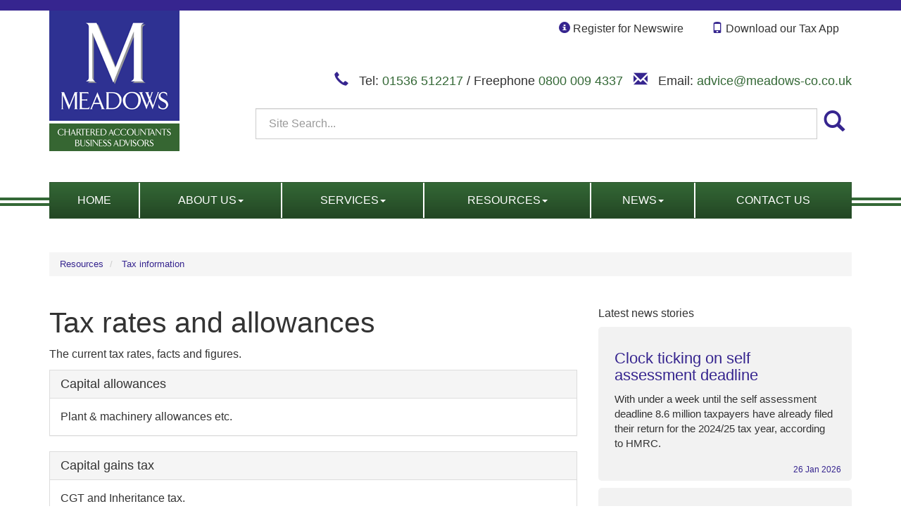

--- FILE ---
content_type: text/html; charset=utf-8
request_url: https://www.meadows-co.co.uk/resources/tax-information/tax-rates-and-allowances
body_size: 6131
content:

<!doctype html>
<!--[if lt IE 7]> <html lang="en-gb" class="no-js lt-ie9 lt-ie8 lt-ie7"> <![endif]-->
<!--[if IE 7]>    <html lang="en-gb" class="no-js lt-ie9 lt-ie8"> <![endif]-->
<!--[if IE 8]>    <html lang="en-gb" class="no-js lt-ie9"> <![endif]-->
<!--[if gt IE 8]><!--> <html lang="en-gb"> <!--<![endif]-->
	<head><meta http-equiv="X-UA-Compatible" content="IE=edge" /><meta charset="utf-8" /><meta name="viewport" content="width=device-width" /><link rel="shortcut icon" href="/favicon.ico" /><link rel="apple-touch-icon" href="/apple-touch-icon.png" />



<script type="speculationrules">
{
  "prerender": [{
    "where": {
      "and": [
        { "href_matches": "/*" },
        { "not": {"selector_matches": ".do-not-prerender"}}
      ]
    },
    "eagerness": "moderate"
  }]
}
</script>
	<link href="/css/styles.css" rel="stylesheet" type="text/css" media="screen" /><link href="/css/print.css" rel="stylesheet" type="text/css" media="print" /><script src="//cdn.clientzone.com/framework/3.0/modernizer/modernizr.custom.2.8.3.min.js"></script><script src="//ajax.googleapis.com/ajax/libs/jquery/3.5.1/jquery.min.js"></script><script src="//cdn.clientzone.com/framework/3.0/scripts/settings.js"></script><script src="//cdn.clientzone.com/framework/3.0/scripts/search.js"></script><script src="//ajax.aspnetcdn.com/ajax/jquery.templates/beta1/jquery.tmpl.min.js"></script><script src="//cdn.clientzone.com/framework/3.0/scripts/date.format.js"></script><script src="//cdn.clientzone.com/framework/3.0/scripts/newswire.js"></script><script src="//cdn.clientzone.com/framework/3.0/bootstrap/bootstrap.min.js"></script><link href="https://www.meadows-co.co.uk/resources/tax-information/tax-rates-and-allowances" rel="canonical" /><title>
	Tax rates and allowances Kettering : Meadows & Co Limited
</title></head>
	<body id="body" class="page-resources page-tax-information page-tax-rates-and-allowances">
<form method="post" action="/resources/tax-information/tax-rates-and-allowances/" id="form1">

<!-- IE6 warning and Accessibility links -->
        <div class="container">
	<div class="access-links">
	<h2 id="page-top">Accessibility links</h2>
	<ul>
		<li><a href="#skip-to-content" title="">Skip to content</a></li>
		<li><a href="/accessibility" title="">Accessibility Help</a></li>
	</ul>
</div>
	<div class="browser-wrap">
    <div class="chromeframe" style="display: none;">
        <p>You are using an outdated browser. <a href="https://browse-better.com/">Upgrade your browser today</a> for a better experience of this site and many others.</p>
    </div>

    <!--[if IE]> 
        <div class="chromeframe-ie">
            <p>You are using an outdated browser. <a href="https://browse-better.com/">Upgrade your browser today</a> for a better experience of this site and many others.</p>
        </div>
        <div class="small">
            <p>If you are having trouble viewing this website and would like some information please contact us on the details below...</p>
            <p>Tel: 01536 512217</p>
            <p>Email: <a href="mailto:advice@meadows-co.co.uk">advice@meadows-co.co.uk</a></p>
            <p>Address: <span itemscope itemtype="http://schema.org/AccountingService" class="address-mini">Meadows & Co Limited, 
<span itemprop="address" itemscope itemtype="http://schema.org/PostalAddress">
<span itemprop="streetAddress">Headlands House, 1 Kings Court, Kettering Parkway</span>, <span itemprop="addressLocality"> Kettering</span>, <span itemprop="addressRegion">Northamptonshire</span> <span itemprop="postalCode"> NN15 6WJ</span>
</span>
</span></p>
        </div>
    <![endif]-->
</div>
	</div>
        <!-- / IE6 warning and Accessibility links -->
        <div class="site-wrap">
            <header class="site-header-wrap">
                <div class="container">
                    <div class="header-pad">
                        <div class="row">
                            <div class="col-md-3 col-sm-12 col-xs-12">
                                <a id="print-logo" title="Meadows & Co Limited - Accountants in Kettering" href="/">
                                    <img class="img-responsive" id="logo" alt="Meadows & Co Limited logo" src="/img/logo.png">
                                </a>
                            </div>
                            <div class="col-md-9 col-sm-12 col-xs-12">
                                <div class="contact-buttons">
									<span class="register">
										<a class="btn btn-outline" href="/registration/register">
											
												<span aria-hidden="true" class="glyphicon glyphicon-info-sign"></span>  Register for Newswire 											
											
										</a> 
									<a href="/resources/taxapp" class="btn btn-outline">
										
											<span aria-hidden="true" class="glyphicon glyphicon-phone"></span>
											Download our Tax App
										
									</a>
									</span>
									<!--
									<a class="btn btn-outline" href="/contact-us#contact-form">
										<p>
											<span aria-hidden="true" class="glyphicon glyphicon-pencil"></span> Free Consultation 
											</p>
									</a>
									-->
								</div>
								<div class="details">
									<p>
										<span class="tel"><span class="glyphicon glyphicon-earphone"></span> 
											<span>Tel:</span> <a href="tel:01536 512217">01536 512217</a> / <span>Freephone</span> <a href="tel:0800 009 4337">0800 009 4337</a><br></span>
										<span class="email"><span class="glyphicon glyphicon-envelope"></span>
											<span>Email:</span>
											<a href="mailto:advice@meadows-co.co.uk">advice@meadows-co.co.uk</a>
										</span>
									</p>
								</div>
								<div id="searchareaWidget" class="form-inline form-search">
  
<div class="input-group">
    <input name="ctl00$ctl00$ctl06$txtSearchBox" type="text" id="ctl06_txtSearchBox" class="form-control search-query" placeholder="Site Search..." />
    
    <span class="input-group-btn">
	    <button class="btn btn-default search-button" value="<span class='glyphicon glyphicon-search'></span>" type="button" onclick="dosearch('search','ctl06_txtSearchBox');" >
	    <span class='glyphicon glyphicon-search'></span>
	    </button>
	</span>
    
</div>
  <script type="text/javascript">

        var $searchinput = $('.search-query');

        // Hook the key down event for the search input box and enter being pressed. Redirect the browser to the relevant search page to emulate the
        // search submit button press operation which in this case isn't available.
        $searchinput.keydown(function(event){

        if (event.keyCode == 13)
        {
        event.preventDefault();
        window.location = "/search?Q="+$searchinput.val();
        }

        });
      </script>
</div>
							</div>
						</div>
					</div>
					 <nav>
  <div class="navbar navbar-default"><div class="navbar-header"><button type="button" class="navbar-toggle" data-toggle="collapse" data-target=".navbar-collapse"><span class="icon-bar"></span><span class="icon-bar"></span><span class="icon-bar"></span><span class="burger-menu-title">MENU</span></button></div><div class="navbar-collapse collapse">
<ul data-cmsnoindex="true" class="nav navbar-nav">
<li><a target="_self" title="Home" href="/">Home</a></li>
<li class="dropdown">
<a class="dropdown-toggle" data-toggle="dropdown"  href="#" title="About us" target="_self">About us<b class="caret"></b></a>
<ul class="dropdown-menu">
<li><a target="_self" title="Overview" href="/about-us/">Overview</a></li>
<li><a target="_self" title="Meet the Directors" href="/about-us/meet-the-directors">Meet the Directors</a></li>
<li><a target="_self" title="Testimonials" href="/about-us/testimonials">Testimonials</a></li>
</ul>
</li>
<li class="dropdown">
<a class="dropdown-toggle" data-toggle="dropdown"  href="#" title="Services" target="_self">Services<b class="caret"></b></a>
<ul class="dropdown-menu">
<li><a target="_self" title="Overview" href="/services/">Overview</a></li>
<li><a target="_self" title="Services for Business" href="/services/services-for-business">Services for Business</a></li>
<li><a target="_self" title="Services for Individuals" href="/services/services-for-individuals">Services for Individuals</a></li>
<li><a target="_self" title="Specialist" href="/services/specialist">Specialist</a></li>
</ul>
</li>
<li class="dropdown">
<a class="dropdown-toggle" data-toggle="dropdown"  href="#" title="Resources" target="_self">Resources<b class="caret"></b></a>
<ul class="dropdown-menu">
<li><a target="_self" title="Overview" href="/resources/">Overview</a></li>
<li><a target="_self" title="TaxApp" href="/resources/taxapp">TaxApp</a></li>
<li><a target="_self" title="Your business" href="/resources/your-business">Your business</a></li>
<li><a target="_self" title="Your money" href="/resources/your-money">Your money</a></li>
<li><a target="_self" title="Tax information" href="/resources/tax-information">Tax information</a></li>
<li><a target="_self" title="Tax strategies" href="/resources/tax-strategies">Tax strategies</a></li>
<li><a target="_self" title="Interactive tools" href="/resources/interactive-tools">Interactive tools</a></li>
<li><a target="_blank" title="McCloud Self Indentify Request Form" href="https://forms.office.com/pages/responsepage.aspx?id=ggRtz7GGiE-MDDtN5MtALFBmDvdHR3JIm-Sw013aceZUNkFWSzA1SlQ2UVpWVUcyNjlSWE0yUUdVNi4u&route=shorturl&fbclid=IwY2xjawKIXZ5leHRuA2FlbQIxMABicmlkETBWQkczSHppNGtTQkV0Y3YxAR5AlZh8wPcmqwEmBAXT8Kvc_5hwlZTx--G4Q9uL73CSVMy18tiRtXZhWlc7YA_aem_tVwIIyDkTcrgi5TxLdptkw">McCloud Self Indentify Request Form <span class="glyphicon glyphicon-new-window"></span></a></li>
</ul>
</li>
<li class="dropdown">
<a class="dropdown-toggle" data-toggle="dropdown"  href="#" title="News" target="_self">News<b class="caret"></b></a>
<ul class="dropdown-menu">
<li><a target="_self" title="Overview" href="/news/">Overview</a></li>
<li><a target="_self" title="Business News" href="/news/business-news">Business News</a></li>
<li><a target="_self" title="Hot Topics" href="/news/hot-topics">Hot Topics</a></li>
</ul>
</li>
<li><a target="_self" title="Contact us" href="/contact-us">Contact us</a></li>
</ul>
 </div></div>
</nav>
				</div>
            </header>
			<div class="carousel-wrap">
				
			</div>
            <!-- Skip to content link - place just before main content! -->
            <a name="skip-to-content" class="skip-to-content"></a>
            <!-- / Skip to content link -->
            <div class="site-main-content-wrap">
				
					<div class="container">
						<div class="row">
							<div class="col-sm-12">
								<div class="site-breadcrumb-wrap">
									
<accsys_noindex>

        <ol class="breadcrumb">
    
        <li >
        
         <a href='/resources' title='Resources' target="_self">Resources</a>
        </li>
    
        <li >
        
         <a href='/resources/tax-information' title='Tax information' target="_self">Tax information</a>
        </li>
    
        </ol>
    
</accsys_noindex>

								</div>
							</div>
						</div>
					</div>
				
                <div class="container"> 
	<div class="row">   
		<div class="col-md-8 col-sm-6 col-xs-12">
			<h1>Tax rates and allowances</h1>
<p>The current tax rates, facts and figures.</p>
    
        
         
        
<div class="panel panel-default">
   <div class="panel-heading"><h3 class="panel-title"><a href="/resources/tax-information/tax-rates-and-allowances/article/2022/April/capital-allowances">Capital allowances</a></h3>
</div>
<div class="panel-body">Plant & machinery allowances etc.</a>
</div>
</div>

         
        
<div class="panel panel-default">
   <div class="panel-heading"><h3 class="panel-title"><a href="/resources/tax-information/tax-rates-and-allowances/article/2022/April/capital-gains-tax">Capital gains tax</a></h3>
</div>
<div class="panel-body">CGT and Inheritance tax.</a>
</div>
</div>

         
        
<div class="panel panel-default">
   <div class="panel-heading"><h3 class="panel-title"><a href="/resources/tax-information/tax-rates-and-allowances/article/2022/April/child-benefit">Child benefit</a></h3>
</div>
<div class="panel-body">Working tax credits and child benefit.</a>
</div>
</div>

         
        
<div class="panel panel-default">
   <div class="panel-heading"><h3 class="panel-title"><a href="/resources/tax-information/tax-rates-and-allowances/article/2022/April/corporation-tax">Corporation tax</a></h3>
</div>
<div class="panel-body">The current CT rates.</a>
</div>
</div>

         
        
<div class="panel panel-default">
   <div class="panel-heading"><h3 class="panel-title"><a href="/resources/tax-information/tax-rates-and-allowances/article/2022/April/income-tax">Income tax</a></h3>
</div>
<div class="panel-body">Income tax rates, personal allowances, trusts etc.</a>
</div>
</div>

         
        
<div class="panel panel-default">
   <div class="panel-heading"><h3 class="panel-title"><a href="/resources/tax-information/tax-rates-and-allowances/article/2022/April/individual-savings-account-isa">Individual Savings Account (ISA)</a></h3>
</div>
<div class="panel-body">ISA investment limits etc.</a>
</div>
</div>

         
        
<div class="panel panel-default">
   <div class="panel-heading"><h3 class="panel-title"><a href="/resources/tax-information/tax-rates-and-allowances/article/2022/April/inheritance-tax">Inheritance tax</a></h3>
</div>
<div class="panel-body">Thresholds, main reliefs and exemptions.</a>
</div>
</div>

         
        
<div class="panel panel-default">
   <div class="panel-heading"><h3 class="panel-title"><a href="/resources/tax-information/tax-rates-and-allowances/article/2022/April/minimum-wage">Minimum wage</a></h3>
</div>
<div class="panel-body">Statutory minimum wage / living wage levels.</a>
</div>
</div>

         
        
<div class="panel panel-default">
   <div class="panel-heading"><h3 class="panel-title"><a href="/resources/tax-information/tax-rates-and-allowances/article/2022/April/national-insurance">National insurance</a></h3>
</div>
<div class="panel-body">Employer and employee rates.</a>
</div>
</div>

         
        
<div class="panel panel-default">
   <div class="panel-heading"><h3 class="panel-title"><a href="/resources/tax-information/tax-rates-and-allowances/article/2022/April/pensions">Pensions</a></h3>
</div>
<div class="panel-body">The current pension premium rates.</a>
</div>
</div>

         
        
<div class="panel panel-default">
   <div class="panel-heading"><h3 class="panel-title"><a href="/resources/tax-information/tax-rates-and-allowances/article/2022/April/property-and-trade-allowances">Property and trade allowances</a></h3>
</div>
<div class="panel-body">Allowances for individuals.</a>
</div>
</div>

         
        
<div class="panel panel-default">
   <div class="panel-heading"><h3 class="panel-title"><a href="/resources/tax-information/tax-rates-and-allowances/article/2022/April/stamp-duty-and-land-taxes">Stamp duty & land taxes</a></h3>
</div>
<div class="panel-body">On the transfer of property in England, Scotland, Wales and Northern Ireland.</a>
</div>
</div>

         
        
<div class="panel panel-default">
   <div class="panel-heading"><h3 class="panel-title"><a href="/resources/tax-information/tax-rates-and-allowances/article/2022/April/statutory-pay">Statutory pay</a></h3>
</div>
<div class="panel-body">Current weekly amounts.</a>
</div>
</div>

         
        
<div class="panel panel-default">
   <div class="panel-heading"><h3 class="panel-title"><a href="/resources/tax-information/tax-rates-and-allowances/article/2022/April/tax-reliefs-for-individuals">Tax reliefs for individuals</a></h3>
</div>
<div class="panel-body">EIS, SEIS, VCTs and SIR.</a>
</div>
</div>

         
        
<div class="panel panel-default">
   <div class="panel-heading"><h3 class="panel-title"><a href="/resources/tax-information/tax-rates-and-allowances/article/2022/April/value-added-tax">Value added tax</a></h3>
</div>
<div class="panel-body">Turnover limits, VAT on fuel etc.</a>
</div>
</div>

         
        
<div class="panel panel-default">
   <div class="panel-heading"><h3 class="panel-title"><a href="/resources/tax-information/tax-rates-and-allowances/article/2022/April/vehicles">Vehicles</a></h3>
</div>
<div class="panel-body">Fuel, car and van benefits.</a>
</div>
</div>

         
        
         


		</div>
		<div class="col-md-4 col-sm-6 col-xs-12">
			<div class="push-top">
				<aside>
					<h4>Latest news stories</h4>
					
        
         
        
<a href="/news/business-news/archive/article/2026/January/clock-ticking-on-self-assessment-deadline" title="Clock ticking on self assessment deadline" class="cta cta-news-block" >
<div class="object-wrap">
              <p class="date">26 Jan 2026</p>
            </div>
<div class="text-wrap">

<h2>Clock ticking on self assessment deadline</h2>
<p>With under a week until the self assessment deadline 8.6 million taxpayers have already filed their return for the 2024/25 tax year, according to HMRC.</p>
</div>
</a>

         
        
<a href="/news/business-news/archive/article/2026/January/figures-reveal-significant-fall-in-cgt-receipts" title="Figures reveal significant fall in CGT receipts" class="cta cta-news-block" >
<div class="object-wrap">
              <p class="date">23 Jan 2026</p>
            </div>
<div class="text-wrap">

<h2>Figures reveal significant fall in CGT receipts</h2>
<p>Data published by HMRC has revealed that Capital Gains Tax (CGT) receipts fell by 8.4% to £13.646 billion in 2025, down from £14.9 billion in 2024.</p>
</div>
</a>

         
        
         


				</aside>
			</div> 
		</div>
	</div>
</div>
				</div>
            </div>
            <!--/end site-main-content-wrap -->
            <!--/end cta-block-wrap -->
            <footer class="site-footer-wrap">
				<div class="container">
					<div class="row">
						<div class="col-sm-4 col-md-4">
							<h3>Newsletter sign up</h3>
							<h4>Why not register to receive our Monthly Newswire?</h4>
							<p>Once a month we'll send you an email packed full of essential business news and handy tax tips to help save you money.</p>
							<p><a href="/registration/register" class="btn btn-primary">Sign up today »</a></p>
						</div> 
                        <div class="col-sm-4 col-md-5">
							<div class="news-list">
								<h3>Latest News</h3>
								
        
         
        
<a href="/news/business-news/archive/article/2026/January/clock-ticking-on-self-assessment-deadline" title="Clock ticking on self assessment deadline" class="cta cta-news-block" >
<div class="object-wrap">
              <p class="date">26 Jan 2026</p>
            </div>
<div class="text-wrap">

<h2>Clock ticking on self assessment deadline</h2>
<p>With under a week until the self assessment deadline 8.6 million taxpayers have already filed their return for the 2024/25 tax year, according to HMRC.</p>
</div>
</a>

         
        
         


							</div>
                        </div>
                        <div class="col-sm-4 col-md-3">
							<h3>Contact details</h3>
                            <p><span class="glyphicon glyphicon-earphone"></span> Tel: <a href="tel:01536 512217">01536 512217</a></p>
							<p><span class="glyphicon glyphicon-earphone"></span> Freephone <a href="tel:0800 009 4337">0800 009 4337</a></p>
							<p><span class="glyphicon glyphicon-envelope"></span> Email: <a href="mailto:advice@meadows-co.co.uk">advice@meadows-co.co.uk</a></p>
							<address><span class="glyphicon glyphicon-map-marker"></span> <span itemscope itemtype="http://schema.org/AccountingService" class="address-mini">Meadows & Co Limited, 
<span itemprop="address" itemscope itemtype="http://schema.org/PostalAddress">
<span itemprop="streetAddress">Headlands House, 1 Kings Court, Kettering Parkway</span>, <span itemprop="addressLocality"> Kettering</span>, <span itemprop="addressRegion">Northamptonshire</span> <span itemprop="postalCode"> NN15 6WJ</span>
</span>
</span></address>
                            <div class="social-media">
                                <a href="https://twitter.com/MeadowsLimited" target="_blank title=" twitter"="">
                                    <img src="//cdn.clientzone.com/images/social-media/x-ts.png" alt="X">
                                </a>
                                <a href="https://www.facebook.com/Meadows-Co-Limited-569461769873114/" target="_blank" title="Facebook">
                                    <img src="/img/icons/facebook.png" alt="Facebook">
                                </a>
								<img src="/img/icaew.png" alt="icaew logo">
                            </div>
                        </div>
					</div>
					<hr>
					<div class="row">
						<div class="col-sm-7 col-md-9">
							<p class="mini-site-map">
								<span id="minisitemapwidget">
  <a href="/home" title="Home" target="_self">Home</a> | <a href="/contact-us" title="Contact us" target="_self">Contact us</a> | <a href="/accessibility" title="Accessibility" target="_self">Accessibility</a> | <a href="/disclaimer" title="Disclaimer" target="_self">Disclaimer</a> | <a href="/help" title="Help" target="_self">Help</a> | <a href="/site-map" title="Site map" target="_self">Site map</a> | </span>
							</p> 
							<p>&COPY; 2026 Meadows & Co Limited. All rights reserved.<br>
							Registered in England | Number : 02908942 | Registered Address : as above</p>
						</div>
						<div class="col-sm-5 col-md-3">
							<small><span class="glyphicon glyphicon-info-sign"></span> We use cookies on this website, you can find <a href="/disclaimer#cookies">more information about cookies here</a>.</small>
						</div>
					</div>
				</div>
            </footer>
        
        <!--/end site-wrap -->
        <!-- Scripts go here -->
        <script src="//cdn.clientzone.com/framework/3.0/scripts/placeholder.min.js"></script>
        <script src="/scripts/scripts.js"></script>
		<script type="text/javascript" src="//cdn.rawgit.com/icons8/bower-webicon/v0.10.7/jquery-webicon.min.js"></script>
<!--[if lt IE 9]>
      <script src="//cdn.clientzone.com/framework/3.0/Bootstrap/respond.min.js"></script>
    <![endif]-->
        
</form>
<!-- Pre-EndBody -->
</body>
</html>
